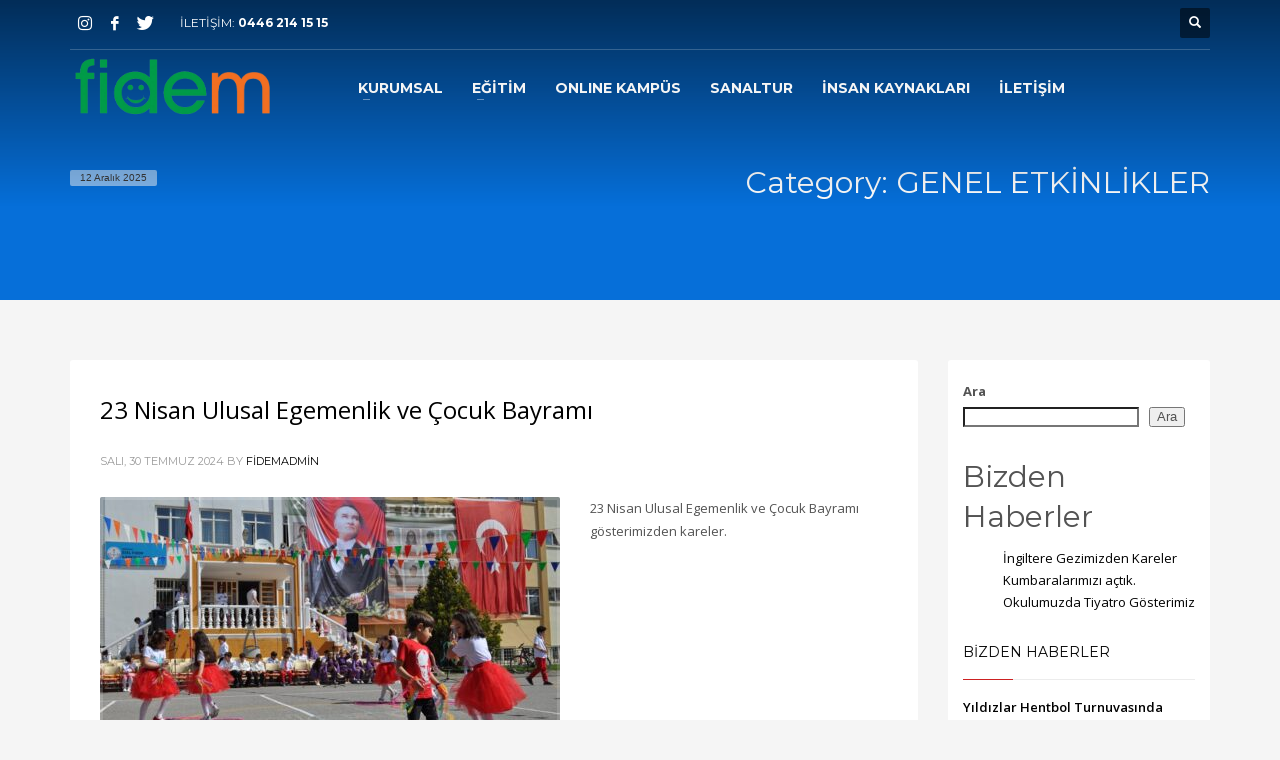

--- FILE ---
content_type: text/html; charset=UTF-8
request_url: https://www.fidem.k12.tr/tr/category/genel-etkinlikler
body_size: 17361
content:
<!DOCTYPE html>
<html lang="tr">
<head>
<meta name="Generator" content="Drupal 9 (https://www.drupal.org)" />
<meta name="MobileOptimized" content="width" />
<meta name="HandheldFriendly" content="true" />
<meta charset="UTF-8"/>
<meta name="twitter:widgets:csp" content="on"/>
<title>GENEL ETKİNLİKLER &#8211; Özel Fidem Okulları &#8211; Geleceğe Yatırımın Adresi</title>
<meta name='robots' content='max-image-preview:large' />
<link rel='dns-prefetch' href='//fonts.googleapis.com' />
<link rel="alternate" type="application/rss+xml" title="Özel Fidem Okulları - Geleceğe Yatırımın Adresi &raquo; akışı" href="https://www.fidem.k12.tr/tr/feed" />
<link rel="alternate" type="application/rss+xml" title="Özel Fidem Okulları - Geleceğe Yatırımın Adresi &raquo; yorum akışı" href="https://www.fidem.k12.tr/tr/comments/feed" />
<link rel="alternate" type="application/rss+xml" title="Özel Fidem Okulları - Geleceğe Yatırımın Adresi &raquo; GENEL ETKİNLİKLER kategori akışı" href="https://www.fidem.k12.tr/tr/category/genel-etkinlikler/feed" />
<style id='wp-img-auto-sizes-contain-inline-css' type='text/css'>
img:is([sizes=auto i],[sizes^="auto," i]){contain-intrinsic-size:3000px 1500px}
/*# sourceURL=wp-img-auto-sizes-contain-inline-css */
</style>
<link rel='stylesheet' id='sbi_styles-css' href='https://www.fidem.k12.tr/tr/psoapsyx/instagram-feed/css/sbi-styles.min.css?ver=6.10.0' type='text/css' media='all' />
<link rel='stylesheet' id='zn_all_g_fonts-css' href='//fonts.googleapis.com/css?family=Montserrat%3Aregular%2C500%2C700%7COpen+Sans%3Aregular%2C300%2C600%2C700%2C800&#038;ver=6.9' type='text/css' media='all' />
<style id='wp-block-library-inline-css' type='text/css'>
:root{--wp-block-synced-color:#7a00df;--wp-block-synced-color--rgb:122,0,223;--wp-bound-block-color:var(--wp-block-synced-color);--wp-editor-canvas-background:#ddd;--wp-admin-theme-color:#007cba;--wp-admin-theme-color--rgb:0,124,186;--wp-admin-theme-color-darker-10:#006ba1;--wp-admin-theme-color-darker-10--rgb:0,107,160.5;--wp-admin-theme-color-darker-20:#005a87;--wp-admin-theme-color-darker-20--rgb:0,90,135;--wp-admin-border-width-focus:2px}@media (min-resolution:192dpi){:root{--wp-admin-border-width-focus:1.5px}}.wp-element-button{cursor:pointer}:root .has-very-light-gray-background-color{background-color:#eee}:root .has-very-dark-gray-background-color{background-color:#313131}:root .has-very-light-gray-color{color:#eee}:root .has-very-dark-gray-color{color:#313131}:root .has-vivid-green-cyan-to-vivid-cyan-blue-gradient-background{background:linear-gradient(135deg,#00d084,#0693e3)}:root .has-purple-crush-gradient-background{background:linear-gradient(135deg,#34e2e4,#4721fb 50%,#ab1dfe)}:root .has-hazy-dawn-gradient-background{background:linear-gradient(135deg,#faaca8,#dad0ec)}:root .has-subdued-olive-gradient-background{background:linear-gradient(135deg,#fafae1,#67a671)}:root .has-atomic-cream-gradient-background{background:linear-gradient(135deg,#fdd79a,#004a59)}:root .has-nightshade-gradient-background{background:linear-gradient(135deg,#330968,#31cdcf)}:root .has-midnight-gradient-background{background:linear-gradient(135deg,#020381,#2874fc)}:root{--wp--preset--font-size--normal:16px;--wp--preset--font-size--huge:42px}.has-regular-font-size{font-size:1em}.has-larger-font-size{font-size:2.625em}.has-normal-font-size{font-size:var(--wp--preset--font-size--normal)}.has-huge-font-size{font-size:var(--wp--preset--font-size--huge)}.has-text-align-center{text-align:center}.has-text-align-left{text-align:left}.has-text-align-right{text-align:right}.has-fit-text{white-space:nowrap!important}#end-resizable-editor-section{display:none}.aligncenter{clear:both}.items-justified-left{justify-content:flex-start}.items-justified-center{justify-content:center}.items-justified-right{justify-content:flex-end}.items-justified-space-between{justify-content:space-between}.screen-reader-text{border:0;clip-path:inset(50%);height:1px;margin:-1px;overflow:hidden;padding:0;position:absolute;width:1px;word-wrap:normal!important}.screen-reader-text:focus{background-color:#ddd;clip-path:none;color:#444;display:block;font-size:1em;height:auto;left:5px;line-height:normal;padding:15px 23px 14px;text-decoration:none;top:5px;width:auto;z-index:100000}html :where(.has-border-color){border-style:solid}html :where([style*=border-top-color]){border-top-style:solid}html :where([style*=border-right-color]){border-right-style:solid}html :where([style*=border-bottom-color]){border-bottom-style:solid}html :where([style*=border-left-color]){border-left-style:solid}html :where([style*=border-width]){border-style:solid}html :where([style*=border-top-width]){border-top-style:solid}html :where([style*=border-right-width]){border-right-style:solid}html :where([style*=border-bottom-width]){border-bottom-style:solid}html :where([style*=border-left-width]){border-left-style:solid}html :where(img[class*=wp-image-]){height:auto;max-width:100%}:where(figure){margin:0 0 1em}html :where(.is-position-sticky){--wp-admin--admin-bar--position-offset:var(--wp-admin--admin-bar--height,0px)}@media screen and (max-width:600px){html :where(.is-position-sticky){--wp-admin--admin-bar--position-offset:0px}}
/*# sourceURL=wp-block-library-inline-css */
</style><style id='wp-block-heading-inline-css' type='text/css'>
h1:where(.wp-block-heading).has-background,h2:where(.wp-block-heading).has-background,h3:where(.wp-block-heading).has-background,h4:where(.wp-block-heading).has-background,h5:where(.wp-block-heading).has-background,h6:where(.wp-block-heading).has-background{padding:1.25em 2.375em}h1.has-text-align-left[style*=writing-mode]:where([style*=vertical-lr]),h1.has-text-align-right[style*=writing-mode]:where([style*=vertical-rl]),h2.has-text-align-left[style*=writing-mode]:where([style*=vertical-lr]),h2.has-text-align-right[style*=writing-mode]:where([style*=vertical-rl]),h3.has-text-align-left[style*=writing-mode]:where([style*=vertical-lr]),h3.has-text-align-right[style*=writing-mode]:where([style*=vertical-rl]),h4.has-text-align-left[style*=writing-mode]:where([style*=vertical-lr]),h4.has-text-align-right[style*=writing-mode]:where([style*=vertical-rl]),h5.has-text-align-left[style*=writing-mode]:where([style*=vertical-lr]),h5.has-text-align-right[style*=writing-mode]:where([style*=vertical-rl]),h6.has-text-align-left[style*=writing-mode]:where([style*=vertical-lr]),h6.has-text-align-right[style*=writing-mode]:where([style*=vertical-rl]){rotate:180deg}
/*# sourceURL=https://www.fidem.k12.tr/tr/verdigno/blocks/heading/style.min.css */
</style>
<style id='wp-block-latest-posts-inline-css' type='text/css'>
.wp-block-latest-posts{box-sizing:border-box}.wp-block-latest-posts.alignleft{margin-right:2em}.wp-block-latest-posts.alignright{margin-left:2em}.wp-block-latest-posts.wp-block-latest-posts__list{list-style:none}.wp-block-latest-posts.wp-block-latest-posts__list li{clear:both;overflow-wrap:break-word}.wp-block-latest-posts.is-grid{display:flex;flex-wrap:wrap}.wp-block-latest-posts.is-grid li{margin:0 1.25em 1.25em 0;width:100%}@media (min-width:600px){.wp-block-latest-posts.columns-2 li{width:calc(50% - .625em)}.wp-block-latest-posts.columns-2 li:nth-child(2n){margin-right:0}.wp-block-latest-posts.columns-3 li{width:calc(33.33333% - .83333em)}.wp-block-latest-posts.columns-3 li:nth-child(3n){margin-right:0}.wp-block-latest-posts.columns-4 li{width:calc(25% - .9375em)}.wp-block-latest-posts.columns-4 li:nth-child(4n){margin-right:0}.wp-block-latest-posts.columns-5 li{width:calc(20% - 1em)}.wp-block-latest-posts.columns-5 li:nth-child(5n){margin-right:0}.wp-block-latest-posts.columns-6 li{width:calc(16.66667% - 1.04167em)}.wp-block-latest-posts.columns-6 li:nth-child(6n){margin-right:0}}:root :where(.wp-block-latest-posts.is-grid){padding:0}:root :where(.wp-block-latest-posts.wp-block-latest-posts__list){padding-left:0}.wp-block-latest-posts__post-author,.wp-block-latest-posts__post-date{display:block;font-size:.8125em}.wp-block-latest-posts__post-excerpt,.wp-block-latest-posts__post-full-content{margin-bottom:1em;margin-top:.5em}.wp-block-latest-posts__featured-image a{display:inline-block}.wp-block-latest-posts__featured-image img{height:auto;max-width:100%;width:auto}.wp-block-latest-posts__featured-image.alignleft{float:left;margin-right:1em}.wp-block-latest-posts__featured-image.alignright{float:right;margin-left:1em}.wp-block-latest-posts__featured-image.aligncenter{margin-bottom:1em;text-align:center}
/*# sourceURL=https://www.fidem.k12.tr/tr/verdigno/blocks/latest-posts/style.min.css */
</style>
<style id='wp-block-search-inline-css' type='text/css'>
.wp-block-search__button{margin-left:10px;word-break:normal}.wp-block-search__button.has-icon{line-height:0}.wp-block-search__button svg{height:1.25em;min-height:24px;min-width:24px;width:1.25em;fill:currentColor;vertical-align:text-bottom}:where(.wp-block-search__button){border:1px solid #ccc;padding:6px 10px}.wp-block-search__inside-wrapper{display:flex;flex:auto;flex-wrap:nowrap;max-width:100%}.wp-block-search__label{width:100%}.wp-block-search.wp-block-search__button-only .wp-block-search__button{box-sizing:border-box;display:flex;flex-shrink:0;justify-content:center;margin-left:0;max-width:100%}.wp-block-search.wp-block-search__button-only .wp-block-search__inside-wrapper{min-width:0!important;transition-property:width}.wp-block-search.wp-block-search__button-only .wp-block-search__input{flex-basis:100%;transition-duration:.3s}.wp-block-search.wp-block-search__button-only.wp-block-search__searchfield-hidden,.wp-block-search.wp-block-search__button-only.wp-block-search__searchfield-hidden .wp-block-search__inside-wrapper{overflow:hidden}.wp-block-search.wp-block-search__button-only.wp-block-search__searchfield-hidden .wp-block-search__input{border-left-width:0!important;border-right-width:0!important;flex-basis:0;flex-grow:0;margin:0;min-width:0!important;padding-left:0!important;padding-right:0!important;width:0!important}:where(.wp-block-search__input){appearance:none;border:1px solid #949494;flex-grow:1;font-family:inherit;font-size:inherit;font-style:inherit;font-weight:inherit;letter-spacing:inherit;line-height:inherit;margin-left:0;margin-right:0;min-width:3rem;padding:8px;text-decoration:unset!important;text-transform:inherit}:where(.wp-block-search__button-inside .wp-block-search__inside-wrapper){background-color:#fff;border:1px solid #949494;box-sizing:border-box;padding:4px}:where(.wp-block-search__button-inside .wp-block-search__inside-wrapper) .wp-block-search__input{border:none;border-radius:0;padding:0 4px}:where(.wp-block-search__button-inside .wp-block-search__inside-wrapper) .wp-block-search__input:focus{outline:none}:where(.wp-block-search__button-inside .wp-block-search__inside-wrapper) :where(.wp-block-search__button){padding:4px 8px}.wp-block-search.aligncenter .wp-block-search__inside-wrapper{margin:auto}.wp-block[data-align=right] .wp-block-search.wp-block-search__button-only .wp-block-search__inside-wrapper{float:right}
/*# sourceURL=https://www.fidem.k12.tr/tr/verdigno/blocks/search/style.min.css */
</style>
<style id='wp-block-group-inline-css' type='text/css'>
.wp-block-group{box-sizing:border-box}:where(.wp-block-group.wp-block-group-is-layout-constrained){position:relative}
/*# sourceURL=https://www.fidem.k12.tr/tr/verdigno/blocks/group/style.min.css */
</style>
<style id='global-styles-inline-css' type='text/css'>
:root{--wp--preset--aspect-ratio--square: 1;--wp--preset--aspect-ratio--4-3: 4/3;--wp--preset--aspect-ratio--3-4: 3/4;--wp--preset--aspect-ratio--3-2: 3/2;--wp--preset--aspect-ratio--2-3: 2/3;--wp--preset--aspect-ratio--16-9: 16/9;--wp--preset--aspect-ratio--9-16: 9/16;--wp--preset--color--black: #000000;--wp--preset--color--cyan-bluish-gray: #abb8c3;--wp--preset--color--white: #ffffff;--wp--preset--color--pale-pink: #f78da7;--wp--preset--color--vivid-red: #cf2e2e;--wp--preset--color--luminous-vivid-orange: #ff6900;--wp--preset--color--luminous-vivid-amber: #fcb900;--wp--preset--color--light-green-cyan: #7bdcb5;--wp--preset--color--vivid-green-cyan: #00d084;--wp--preset--color--pale-cyan-blue: #8ed1fc;--wp--preset--color--vivid-cyan-blue: #0693e3;--wp--preset--color--vivid-purple: #9b51e0;--wp--preset--gradient--vivid-cyan-blue-to-vivid-purple: linear-gradient(135deg,rgb(6,147,227) 0%,rgb(155,81,224) 100%);--wp--preset--gradient--light-green-cyan-to-vivid-green-cyan: linear-gradient(135deg,rgb(122,220,180) 0%,rgb(0,208,130) 100%);--wp--preset--gradient--luminous-vivid-amber-to-luminous-vivid-orange: linear-gradient(135deg,rgb(252,185,0) 0%,rgb(255,105,0) 100%);--wp--preset--gradient--luminous-vivid-orange-to-vivid-red: linear-gradient(135deg,rgb(255,105,0) 0%,rgb(207,46,46) 100%);--wp--preset--gradient--very-light-gray-to-cyan-bluish-gray: linear-gradient(135deg,rgb(238,238,238) 0%,rgb(169,184,195) 100%);--wp--preset--gradient--cool-to-warm-spectrum: linear-gradient(135deg,rgb(74,234,220) 0%,rgb(151,120,209) 20%,rgb(207,42,186) 40%,rgb(238,44,130) 60%,rgb(251,105,98) 80%,rgb(254,248,76) 100%);--wp--preset--gradient--blush-light-purple: linear-gradient(135deg,rgb(255,206,236) 0%,rgb(152,150,240) 100%);--wp--preset--gradient--blush-bordeaux: linear-gradient(135deg,rgb(254,205,165) 0%,rgb(254,45,45) 50%,rgb(107,0,62) 100%);--wp--preset--gradient--luminous-dusk: linear-gradient(135deg,rgb(255,203,112) 0%,rgb(199,81,192) 50%,rgb(65,88,208) 100%);--wp--preset--gradient--pale-ocean: linear-gradient(135deg,rgb(255,245,203) 0%,rgb(182,227,212) 50%,rgb(51,167,181) 100%);--wp--preset--gradient--electric-grass: linear-gradient(135deg,rgb(202,248,128) 0%,rgb(113,206,126) 100%);--wp--preset--gradient--midnight: linear-gradient(135deg,rgb(2,3,129) 0%,rgb(40,116,252) 100%);--wp--preset--font-size--small: 13px;--wp--preset--font-size--medium: 20px;--wp--preset--font-size--large: 36px;--wp--preset--font-size--x-large: 42px;--wp--preset--spacing--20: 0.44rem;--wp--preset--spacing--30: 0.67rem;--wp--preset--spacing--40: 1rem;--wp--preset--spacing--50: 1.5rem;--wp--preset--spacing--60: 2.25rem;--wp--preset--spacing--70: 3.38rem;--wp--preset--spacing--80: 5.06rem;--wp--preset--shadow--natural: 6px 6px 9px rgba(0, 0, 0, 0.2);--wp--preset--shadow--deep: 12px 12px 50px rgba(0, 0, 0, 0.4);--wp--preset--shadow--sharp: 6px 6px 0px rgba(0, 0, 0, 0.2);--wp--preset--shadow--outlined: 6px 6px 0px -3px rgb(255, 255, 255), 6px 6px rgb(0, 0, 0);--wp--preset--shadow--crisp: 6px 6px 0px rgb(0, 0, 0);}:where(.is-layout-flex){gap: 0.5em;}:where(.is-layout-grid){gap: 0.5em;}body .is-layout-flex{display: flex;}.is-layout-flex{flex-wrap: wrap;align-items: center;}.is-layout-flex > :is(*, div){margin: 0;}body .is-layout-grid{display: grid;}.is-layout-grid > :is(*, div){margin: 0;}:where(.wp-block-columns.is-layout-flex){gap: 2em;}:where(.wp-block-columns.is-layout-grid){gap: 2em;}:where(.wp-block-post-template.is-layout-flex){gap: 1.25em;}:where(.wp-block-post-template.is-layout-grid){gap: 1.25em;}.has-black-color{color: var(--wp--preset--color--black) !important;}.has-cyan-bluish-gray-color{color: var(--wp--preset--color--cyan-bluish-gray) !important;}.has-white-color{color: var(--wp--preset--color--white) !important;}.has-pale-pink-color{color: var(--wp--preset--color--pale-pink) !important;}.has-vivid-red-color{color: var(--wp--preset--color--vivid-red) !important;}.has-luminous-vivid-orange-color{color: var(--wp--preset--color--luminous-vivid-orange) !important;}.has-luminous-vivid-amber-color{color: var(--wp--preset--color--luminous-vivid-amber) !important;}.has-light-green-cyan-color{color: var(--wp--preset--color--light-green-cyan) !important;}.has-vivid-green-cyan-color{color: var(--wp--preset--color--vivid-green-cyan) !important;}.has-pale-cyan-blue-color{color: var(--wp--preset--color--pale-cyan-blue) !important;}.has-vivid-cyan-blue-color{color: var(--wp--preset--color--vivid-cyan-blue) !important;}.has-vivid-purple-color{color: var(--wp--preset--color--vivid-purple) !important;}.has-black-background-color{background-color: var(--wp--preset--color--black) !important;}.has-cyan-bluish-gray-background-color{background-color: var(--wp--preset--color--cyan-bluish-gray) !important;}.has-white-background-color{background-color: var(--wp--preset--color--white) !important;}.has-pale-pink-background-color{background-color: var(--wp--preset--color--pale-pink) !important;}.has-vivid-red-background-color{background-color: var(--wp--preset--color--vivid-red) !important;}.has-luminous-vivid-orange-background-color{background-color: var(--wp--preset--color--luminous-vivid-orange) !important;}.has-luminous-vivid-amber-background-color{background-color: var(--wp--preset--color--luminous-vivid-amber) !important;}.has-light-green-cyan-background-color{background-color: var(--wp--preset--color--light-green-cyan) !important;}.has-vivid-green-cyan-background-color{background-color: var(--wp--preset--color--vivid-green-cyan) !important;}.has-pale-cyan-blue-background-color{background-color: var(--wp--preset--color--pale-cyan-blue) !important;}.has-vivid-cyan-blue-background-color{background-color: var(--wp--preset--color--vivid-cyan-blue) !important;}.has-vivid-purple-background-color{background-color: var(--wp--preset--color--vivid-purple) !important;}.has-black-border-color{border-color: var(--wp--preset--color--black) !important;}.has-cyan-bluish-gray-border-color{border-color: var(--wp--preset--color--cyan-bluish-gray) !important;}.has-white-border-color{border-color: var(--wp--preset--color--white) !important;}.has-pale-pink-border-color{border-color: var(--wp--preset--color--pale-pink) !important;}.has-vivid-red-border-color{border-color: var(--wp--preset--color--vivid-red) !important;}.has-luminous-vivid-orange-border-color{border-color: var(--wp--preset--color--luminous-vivid-orange) !important;}.has-luminous-vivid-amber-border-color{border-color: var(--wp--preset--color--luminous-vivid-amber) !important;}.has-light-green-cyan-border-color{border-color: var(--wp--preset--color--light-green-cyan) !important;}.has-vivid-green-cyan-border-color{border-color: var(--wp--preset--color--vivid-green-cyan) !important;}.has-pale-cyan-blue-border-color{border-color: var(--wp--preset--color--pale-cyan-blue) !important;}.has-vivid-cyan-blue-border-color{border-color: var(--wp--preset--color--vivid-cyan-blue) !important;}.has-vivid-purple-border-color{border-color: var(--wp--preset--color--vivid-purple) !important;}.has-vivid-cyan-blue-to-vivid-purple-gradient-background{background: var(--wp--preset--gradient--vivid-cyan-blue-to-vivid-purple) !important;}.has-light-green-cyan-to-vivid-green-cyan-gradient-background{background: var(--wp--preset--gradient--light-green-cyan-to-vivid-green-cyan) !important;}.has-luminous-vivid-amber-to-luminous-vivid-orange-gradient-background{background: var(--wp--preset--gradient--luminous-vivid-amber-to-luminous-vivid-orange) !important;}.has-luminous-vivid-orange-to-vivid-red-gradient-background{background: var(--wp--preset--gradient--luminous-vivid-orange-to-vivid-red) !important;}.has-very-light-gray-to-cyan-bluish-gray-gradient-background{background: var(--wp--preset--gradient--very-light-gray-to-cyan-bluish-gray) !important;}.has-cool-to-warm-spectrum-gradient-background{background: var(--wp--preset--gradient--cool-to-warm-spectrum) !important;}.has-blush-light-purple-gradient-background{background: var(--wp--preset--gradient--blush-light-purple) !important;}.has-blush-bordeaux-gradient-background{background: var(--wp--preset--gradient--blush-bordeaux) !important;}.has-luminous-dusk-gradient-background{background: var(--wp--preset--gradient--luminous-dusk) !important;}.has-pale-ocean-gradient-background{background: var(--wp--preset--gradient--pale-ocean) !important;}.has-electric-grass-gradient-background{background: var(--wp--preset--gradient--electric-grass) !important;}.has-midnight-gradient-background{background: var(--wp--preset--gradient--midnight) !important;}.has-small-font-size{font-size: var(--wp--preset--font-size--small) !important;}.has-medium-font-size{font-size: var(--wp--preset--font-size--medium) !important;}.has-large-font-size{font-size: var(--wp--preset--font-size--large) !important;}.has-x-large-font-size{font-size: var(--wp--preset--font-size--x-large) !important;}
/*# sourceURL=global-styles-inline-css */
</style>
<style id='classic-theme-styles-inline-css' type='text/css'>
/*! This file is auto-generated */
.wp-block-button__link{color:#fff;background-color:#32373c;border-radius:9999px;box-shadow:none;text-decoration:none;padding:calc(.667em + 2px) calc(1.333em + 2px);font-size:1.125em}.wp-block-file__button{background:#32373c;color:#fff;text-decoration:none}
/*# sourceURL=/wp-includes/css/classic-themes.min.css */
</style>
<link rel='stylesheet' id='sr7css-css' href='//www.fidem.k12.tr/tr/psoapsyx/revslider/public/css/sr7.css?ver=6.7.15' type='text/css' media='all' />
<link rel='stylesheet' id='plhg-main-css-css' href='https://www.fidem.k12.tr/tr/psoapsyx/hogash-post-love/assets/frontend/css/plhg-styles.css?ver=1.0.0' type='text/css' media='all' />
<link rel='stylesheet' id='kallyas-styles-css' href='https://www.fidem.k12.tr/tr/fidem/style.css?ver=4.19.5' type='text/css' media='all' />
<link rel='stylesheet' id='th-bootstrap-styles-css' href='https://www.fidem.k12.tr/tr/fidem/css/bootstrap.min.css?ver=4.19.5' type='text/css' media='all' />
<link rel='stylesheet' id='th-theme-template-styles-css' href='https://www.fidem.k12.tr/tr/fidem/css/template.min.css?ver=4.19.5' type='text/css' media='all' />
<link rel='stylesheet' id='zion-frontend-css' href='https://www.fidem.k12.tr/tr/fidem/framework/zion-builder/assets/css/znb_frontend.css?ver=1.2.1' type='text/css' media='all' />
<link rel='stylesheet' id='th-theme-print-stylesheet-css' href='https://www.fidem.k12.tr/tr/fidem/css/print.css?ver=4.19.5' type='text/css' media='print' />
<link rel='stylesheet' id='th-theme-options-styles-css' href='//www.fidem.k12.tr/tr/aglestin/zn_dynamic.css?ver=1763455175' type='text/css' media='all' />
<script type="text/javascript" src="//www.fidem.k12.tr/tr/psoapsyx/revslider/public/js/libs/tptools.js?ver=6.7.15" id="_tpt-js" async="async" data-wp-strategy="async"></script>
<script type="text/javascript" src="//www.fidem.k12.tr/tr/psoapsyx/revslider/public/js/sr7.js?ver=6.7.15" id="sr7-js" async="async" data-wp-strategy="async"></script>
<script type="text/javascript" src="https://www.fidem.k12.tr/tr/verdigno/js/jquery/jquery.min.js?ver=3.7.1" id="jquery-core-js"></script>
<script type="text/javascript" src="https://www.fidem.k12.tr/tr/verdigno/js/jquery/jquery-migrate.min.js?ver=3.4.1" id="jquery-migrate-js"></script>
<script type="text/javascript" id="plhg-main-script-js-extra">
/* <![CDATA[ */
var plhg_script_vars = {"ajaxurl":"https://www.fidem.k12.tr/tr/wp-admin/admin-ajax.php","nonce":"bc2c261f04","error_message":"Sorry, there was a problem processing your request."};
//# sourceURL=plhg-main-script-js-extra
/* ]]> */
</script>
<script type="text/javascript" src="https://www.fidem.k12.tr/tr/psoapsyx/hogash-post-love/assets/frontend/js/script.js?ver=1.0.0" id="plhg-main-script-js"></script>
<link rel="apple-touch-icon" sizes="180x180" href="/tr/aglestin/fbrfg/apple-touch-icon.png">
<link rel="icon" type="image/png" sizes="32x32" href="/tr/aglestin/fbrfg/favicon-32x32.png">
<link rel="icon" type="image/png" sizes="16x16" href="/tr/aglestin/fbrfg/favicon-16x16.png">
<link rel="manifest" href="/tr/aglestin/fbrfg/site.webmanifest">
<link rel="shortcut icon" href="/tr/aglestin/fbrfg/favicon.ico">
<meta name="msapplication-TileColor" content="#da532c">
<meta name="msapplication-config" content="/tr/aglestin/fbrfg/browserconfig.xml">
<meta name="theme-color" content="#ffffff">		<meta name="theme-color"
			  content="#cd2122">
				<meta name="viewport" content="width=device-width, initial-scale=1, maximum-scale=1"/>
		
		<!--[if lte IE 8]>
		<script type="text/javascript">
			var $buoop = {
				vs: {i: 10, f: 25, o: 12.1, s: 7, n: 9}
			};
			$buoop.ol = window.onload;
			window.onload = function () {
				try {
					if ($buoop.ol) {
						$buoop.ol()
					}
				}
				catch (e) {
				}
				var e = document.createElement("script");
				e.setAttribute("type", "text/javascript");
				e.setAttribute("src", "https://browser-update.org/update.js");
				document.body.appendChild(e);
			};
		</script>
		<![endif]-->
		
		<!--[if lt IE 9]>
		<script src="//html5shim.googlecode.com/svn/trunk/html5.js"></script>
		<![endif]-->
		
	
	<noscript>
		<style type="text/css" media="screen">
			.zn-animateInViewport {visibility: visible;}
		</style>
	</noscript>
	<link rel="preconnect" href="https://fonts.googleapis.com">
<link rel="preconnect" href="https://fonts.gstatic.com/" crossorigin>
<script>
	window._tpt			??= {};
	window.SR7			??= {};
	_tpt.R				??= {};
	_tpt.R.fonts		??= {};
	_tpt.R.fonts.customFonts??= {};
	SR7.devMode			=  false;
	SR7.F 				??= {};
	SR7.G				??= {};
	SR7.LIB				??= {};
	SR7.E				??= {};
	SR7.E.gAddons		??= {};
	SR7.E.php 			??= {};
	SR7.E.nonce			= 'd9fde81720';
	SR7.E.ajaxurl		= 'https://www.fidem.k12.tr/tr/wp-admin/admin-ajax.php';
	SR7.E.resturl		= 'https://www.fidem.k12.tr/tr/wp-json/';
	SR7.E.slug_path		= 'revslider/revslider.php';
	SR7.E.slug			= 'revslider';
	SR7.E.plugin_url	= 'https://www.fidem.k12.tr/tr/psoapsyx/revslider/';
	SR7.E.wp_plugin_url = 'https://www.fidem.k12.tr/tr/psoapsyx/';
	SR7.E.revision		= '6.7.15';
	SR7.E.fontBaseUrl	= '//fonts.googleapis.com/css2?family=';
	SR7.G.breakPoints 	= [1240,1024,778,480];
	SR7.E.modules 		= ['module','page','slide','layer','draw','animate','srtools','canvas','defaults','carousel','navigation','media','modifiers','migration'];
	SR7.E.libs 			= ['WEBGL'];
	SR7.E.css 			= ['csslp','cssbtns','cssfilters','cssnav','cssmedia'];
	SR7.E.resources		= {};
	SR7.JSON			??= {};
/*! Slider Revolution 7.0 - Page Processor */
!function(){"use strict";window.SR7??={},window._tpt??={},SR7.version="Slider Revolution 6.7.15",_tpt.getWinDim=function(t){_tpt.screenHeightWithUrlBar??=window.innerHeight;let e=SR7.F?.modal?.visible&&SR7.M[SR7.F.module.getIdByAlias(SR7.F.modal.requested)];_tpt.scrollBar=window.innerWidth!==document.documentElement.clientWidth||e&&window.innerWidth!==e.c.module.clientWidth,_tpt.winW=window.innerWidth-(_tpt.scrollBar||"prepare"==t?_tpt.scrollBarW??_tpt.mesureScrollBar():0),_tpt.winH=window.innerHeight,_tpt.winWAll=document.documentElement.clientWidth},_tpt.getResponsiveLevel=function(t,e){SR7.M[e];return _tpt.closestGE(t,_tpt.winWAll)},_tpt.mesureScrollBar=function(){let t=document.createElement("div");return t.className="RSscrollbar-measure",t.style.width="100px",t.style.height="100px",t.style.overflow="scroll",t.style.position="absolute",t.style.top="-9999px",document.body.appendChild(t),_tpt.scrollBarW=t.offsetWidth-t.clientWidth,document.body.removeChild(t),_tpt.scrollBarW},_tpt.loadCSS=async function(t,e,s){return s?_tpt.R.fonts.required[e].status=1:(_tpt.R[e]??={},_tpt.R[e].status=1),new Promise(((n,i)=>{if(_tpt.isStylesheetLoaded(t))s?_tpt.R.fonts.required[e].status=2:_tpt.R[e].status=2,n();else{const l=document.createElement("link");l.rel="stylesheet";let o="text",r="css";l["type"]=o+"/"+r,l.href=t,l.onload=()=>{s?_tpt.R.fonts.required[e].status=2:_tpt.R[e].status=2,n()},l.onerror=()=>{s?_tpt.R.fonts.required[e].status=3:_tpt.R[e].status=3,i(new Error(`Failed to load CSS: ${t}`))},document.head.appendChild(l)}}))},_tpt.addContainer=function(t){const{tag:e="div",id:s,class:n,datas:i,textContent:l,iHTML:o}=t,r=document.createElement(e);if(s&&""!==s&&(r.id=s),n&&""!==n&&(r.className=n),i)for(const[t,e]of Object.entries(i))"style"==t?r.style.cssText=e:r.setAttribute(`data-${t}`,e);return l&&(r.textContent=l),o&&(r.innerHTML=o),r},_tpt.collector=function(){return{fragment:new DocumentFragment,add(t){var e=_tpt.addContainer(t);return this.fragment.appendChild(e),e},append(t){t.appendChild(this.fragment)}}},_tpt.isStylesheetLoaded=function(t){let e=t.split("?")[0];return Array.from(document.querySelectorAll('link[rel="stylesheet"], link[rel="preload"]')).some((t=>t.href.split("?")[0]===e))},_tpt.preloader={requests:new Map,preloaderTemplates:new Map,show:function(t,e){if(!e||!t)return;const{type:s,color:n}=e;if(s<0||"off"==s)return;const i=`preloader_${s}`;let l=this.preloaderTemplates.get(i);l||(l=this.build(s,n),this.preloaderTemplates.set(i,l)),this.requests.has(t)||this.requests.set(t,{count:0});const o=this.requests.get(t);clearTimeout(o.timer),o.count++,1===o.count&&(o.timer=setTimeout((()=>{o.preloaderClone=l.cloneNode(!0),o.anim&&o.anim.kill(),void 0!==_tpt.gsap?o.anim=_tpt.gsap.fromTo(o.preloaderClone,1,{opacity:0},{opacity:1}):o.preloaderClone.classList.add("sr7-fade-in"),t.appendChild(o.preloaderClone)}),150))},hide:function(t){if(!this.requests.has(t))return;const e=this.requests.get(t);e.count--,e.count<0&&(e.count=0),e.anim&&e.anim.kill(),0===e.count&&(clearTimeout(e.timer),e.preloaderClone&&(e.preloaderClone.classList.remove("sr7-fade-in"),e.anim=_tpt.gsap.to(e.preloaderClone,.3,{opacity:0,onComplete:function(){e.preloaderClone.remove()}})))},state:function(t){if(!this.requests.has(t))return!1;return this.requests.get(t).count>0},build:(t,e="#ffffff",s="")=>{if(t<0||"off"===t)return null;const n=parseInt(t);if(t="prlt"+n,isNaN(n))return null;if(_tpt.loadCSS(SR7.E.plugin_url+"public/css/preloaders/t"+n+".css","preloader_"+t),isNaN(n)||n<6){const i=`background-color:${e}`,l=1===n||2==n?i:"",o=3===n||4==n?i:"",r=_tpt.collector();["dot1","dot2","bounce1","bounce2","bounce3"].forEach((t=>r.add({tag:"div",class:t,datas:{style:o}})));const d=_tpt.addContainer({tag:"sr7-prl",class:`${t} ${s}`,datas:{style:l}});return r.append(d),d}{let i={};if(7===n){let t;e.startsWith("#")?(t=e.replace("#",""),t=`rgba(${parseInt(t.substring(0,2),16)}, ${parseInt(t.substring(2,4),16)}, ${parseInt(t.substring(4,6),16)}, `):e.startsWith("rgb")&&(t=e.slice(e.indexOf("(")+1,e.lastIndexOf(")")).split(",").map((t=>t.trim())),t=`rgba(${t[0]}, ${t[1]}, ${t[2]}, `),t&&(i.style=`border-top-color: ${t}0.65); border-bottom-color: ${t}0.15); border-left-color: ${t}0.65); border-right-color: ${t}0.15)`)}else 12===n&&(i.style=`background:${e}`);const l=[10,0,4,2,5,9,0,4,4,2][n-6],o=_tpt.collector(),r=o.add({tag:"div",class:"sr7-prl-inner",datas:i});Array.from({length:l}).forEach((()=>r.appendChild(o.add({tag:"span",datas:{style:`background:${e}`}}))));const d=_tpt.addContainer({tag:"sr7-prl",class:`${t} ${s}`});return o.append(d),d}}},SR7.preLoader={show:(t,e)=>{"off"!==(SR7.M[t]?.settings?.pLoader?.type??"off")&&_tpt.preloader.show(e||SR7.M[t].c.module,SR7.M[t]?.settings?.pLoader??{color:"#fff",type:10})},hide:(t,e)=>{"off"!==(SR7.M[t]?.settings?.pLoader?.type??"off")&&_tpt.preloader.hide(e||SR7.M[t].c.module)},state:(t,e)=>_tpt.preloader.state(e||SR7.M[t].c.module)},_tpt.prepareModuleHeight=function(t){window.SR7.M??={},window.SR7.M[t.id]??={},"ignore"==t.googleFont&&(SR7.E.ignoreGoogleFont=!0);let e=window.SR7.M[t.id];if(null==_tpt.scrollBarW&&_tpt.mesureScrollBar(),e.c??={},e.states??={},e.settings??={},e.settings.size??={},t.fixed&&(e.settings.fixed=!0),e.c.module=document.getElementById(t.id),e.c.adjuster=e.c.module.getElementsByTagName("sr7-adjuster")[0],e.c.content=e.c.module.getElementsByTagName("sr7-content")[0],"carousel"==t.type&&(e.c.carousel=e.c.content.getElementsByTagName("sr7-carousel")[0]),null==e.c.module||null==e.c.module)return;t.plType&&t.plColor&&(e.settings.pLoader={type:t.plType,color:t.plColor}),void 0!==t.plType&&"off"!==t.plType&&SR7.preLoader.show(t.id,e.c.module),_tpt.winW||_tpt.getWinDim("prepare"),_tpt.getWinDim();let s=""+e.c.module.dataset?.modal;"modal"==s||"true"==s||"undefined"!==s&&"false"!==s||(e.settings.size.fullWidth=t.size.fullWidth,e.LEV??=_tpt.getResponsiveLevel(window.SR7.G.breakPoints,t.id),t.vpt=_tpt.fillArray(t.vpt,5),e.settings.vPort=t.vpt[e.LEV],void 0!==t.el&&"720"==t.el[4]&&t.gh[4]!==t.el[4]&&"960"==t.el[3]&&t.gh[3]!==t.el[3]&&"768"==t.el[2]&&t.gh[2]!==t.el[2]&&delete t.el,e.settings.size.height=null==t.el||null==t.el[e.LEV]||0==t.el[e.LEV]||"auto"==t.el[e.LEV]?_tpt.fillArray(t.gh,5,-1):_tpt.fillArray(t.el,5,-1),e.settings.size.width=_tpt.fillArray(t.gw,5,-1),e.settings.size.minHeight=_tpt.fillArray(t.mh??[0],5,-1),e.cacheSize={fullWidth:e.settings.size?.fullWidth,fullHeight:e.settings.size?.fullHeight},void 0!==t.off&&(t.off?.t&&(e.settings.size.m??={})&&(e.settings.size.m.t=t.off.t),t.off?.b&&(e.settings.size.m??={})&&(e.settings.size.m.b=t.off.b),t.off?.l&&(e.settings.size.p??={})&&(e.settings.size.p.l=t.off.l),t.off?.r&&(e.settings.size.p??={})&&(e.settings.size.p.r=t.off.r)),_tpt.updatePMHeight(t.id,t,!0))},_tpt.updatePMHeight=(t,e,s)=>{let n=SR7.M[t];var i=n.settings.size.fullWidth?_tpt.winW:n.c.module.parentNode.offsetWidth;i=0===i||isNaN(i)?_tpt.winW:i;let l=n.settings.size.width[n.LEV]||n.settings.size.width[n.LEV++]||n.settings.size.width[n.LEV--]||i,o=n.settings.size.height[n.LEV]||n.settings.size.height[n.LEV++]||n.settings.size.height[n.LEV--]||0,r=n.settings.size.minHeight[n.LEV]||n.settings.size.minHeight[n.LEV++]||n.settings.size.minHeight[n.LEV--]||0;if(o="auto"==o?0:o,o=parseInt(o),"carousel"!==e.type&&(i-=parseInt(e.onw??0)||0),n.MP=!n.settings.size.fullWidth&&i<l||_tpt.winW<l?Math.min(1,i/l):1,e.size.fullScreen||e.size.fullHeight){let t=parseInt(e.fho)||0,s=(""+e.fho).indexOf("%")>-1;e.newh=_tpt.winH-(s?_tpt.winH*t/100:t)}else e.newh=n.MP*Math.max(o,r);if(e.newh+=(parseInt(e.onh??0)||0)+(parseInt(e.carousel?.pt)||0)+(parseInt(e.carousel?.pb)||0),void 0!==e.slideduration&&(e.newh=Math.max(e.newh,parseInt(e.slideduration)/3)),e.shdw&&_tpt.buildShadow(e.id,e),n.c.adjuster.style.height=e.newh+"px",n.c.module.style.height=e.newh+"px",n.c.content.style.height=e.newh+"px",n.states.heightPrepared=!0,n.dims??={},n.dims.moduleRect=n.c.module.getBoundingClientRect(),n.c.content.style.left="-"+n.dims.moduleRect.left+"px",!n.settings.size.fullWidth)return s&&requestAnimationFrame((()=>{i!==n.c.module.parentNode.offsetWidth&&_tpt.updatePMHeight(e.id,e)})),void _tpt.bgStyle(e.id,e,window.innerWidth==_tpt.winW,!0);_tpt.bgStyle(e.id,e,window.innerWidth==_tpt.winW,!0),requestAnimationFrame((function(){s&&requestAnimationFrame((()=>{i!==n.c.module.parentNode.offsetWidth&&_tpt.updatePMHeight(e.id,e)}))})),n.earlyResizerFunction||(n.earlyResizerFunction=function(){requestAnimationFrame((function(){_tpt.getWinDim(),_tpt.moduleDefaults(e.id,e),_tpt.updateSlideBg(t,!0)}))},window.addEventListener("resize",n.earlyResizerFunction))},_tpt.buildShadow=function(t,e){let s=SR7.M[t];null==s.c.shadow&&(s.c.shadow=document.createElement("sr7-module-shadow"),s.c.shadow.classList.add("sr7-shdw-"+e.shdw),s.c.content.appendChild(s.c.shadow))},_tpt.bgStyle=async(t,e,s,n,i)=>{const l=SR7.M[t];if((e=e??l.settings).fixed&&!l.c.module.classList.contains("sr7-top-fixed")&&(l.c.module.classList.add("sr7-top-fixed"),l.c.module.style.position="fixed",l.c.module.style.width="100%",l.c.module.style.top="0px",l.c.module.style.left="0px",l.c.module.style.pointerEvents="none",l.c.module.style.zIndex=5e3,l.c.content.style.pointerEvents="none"),null==l.c.bgcanvas){let t=document.createElement("sr7-module-bg"),o=!1;if("string"==typeof e?.bg?.color&&e?.bg?.color.includes("{"))if(_tpt.gradient&&_tpt.gsap)e.bg.color=_tpt.gradient.convert(e.bg.color);else try{let t=JSON.parse(e.bg.color);(t?.orig||t?.string)&&(e.bg.color=JSON.parse(e.bg.color))}catch(t){return}let r="string"==typeof e?.bg?.color?e?.bg?.color||"transparent":e?.bg?.color?.string??e?.bg?.color?.orig??e?.bg?.color?.color??"transparent";if(t.style["background"+(String(r).includes("grad")?"":"Color")]=r,("transparent"!==r||i)&&(o=!0),e?.bg?.image?.src&&(t.style.backgroundImage=`url(${e?.bg?.image.src})`,t.style.backgroundSize=""==(e.bg.image?.size??"")?"cover":e.bg.image.size,t.style.backgroundPosition=e.bg.image.position,t.style.backgroundRepeat=""==e.bg.image.repeat||null==e.bg.image.repeat?"no-repeat":e.bg.image.repeat,o=!0),!o)return;l.c.bgcanvas=t,e.size.fullWidth?t.style.width=_tpt.winW-(s&&_tpt.winH<document.body.offsetHeight?_tpt.scrollBarW:0)+"px":n&&(t.style.width=l.c.module.offsetWidth+"px"),e.sbt?.use?l.c.content.appendChild(l.c.bgcanvas):l.c.module.appendChild(l.c.bgcanvas)}l.c.bgcanvas.style.height=void 0!==e.newh?e.newh+"px":("carousel"==e.type?l.dims.module.h:l.dims.content.h)+"px",l.c.bgcanvas.style.left=!s&&e.sbt?.use||l.c.bgcanvas.closest("SR7-CONTENT")?"0px":"-"+(l?.dims?.moduleRect?.left??0)+"px"},_tpt.updateSlideBg=function(t,e){const s=SR7.M[t];let n=s.settings;s?.c?.bgcanvas&&(n.size.fullWidth?s.c.bgcanvas.style.width=_tpt.winW-(e&&_tpt.winH<document.body.offsetHeight?_tpt.scrollBarW:0)+"px":preparing&&(s.c.bgcanvas.style.width=s.c.module.offsetWidth+"px"))},_tpt.moduleDefaults=(t,e)=>{let s=SR7.M[t];null!=s&&null!=s.c&&null!=s.c.module&&(s.dims??={},s.dims.moduleRect=s.c.module.getBoundingClientRect(),s.c.content.style.left="-"+s.dims.moduleRect.left+"px",s.c.content.style.width=_tpt.winW-_tpt.scrollBarW+"px","carousel"==e.type&&(s.c.module.style.overflow="visible"),_tpt.bgStyle(t,e,window.innerWidth==_tpt.winW))},_tpt.getOffset=t=>{var e=t.getBoundingClientRect(),s=window.pageXOffset||document.documentElement.scrollLeft,n=window.pageYOffset||document.documentElement.scrollTop;return{top:e.top+n,left:e.left+s}},_tpt.fillArray=function(t,e){let s,n;t=Array.isArray(t)?t:[t];let i=Array(e),l=t.length;for(n=0;n<t.length;n++)i[n+(e-l)]=t[n],null==s&&"#"!==t[n]&&(s=t[n]);for(let t=0;t<e;t++)void 0!==i[t]&&"#"!=i[t]||(i[t]=s),s=i[t];return i},_tpt.closestGE=function(t,e){let s=Number.MAX_VALUE,n=-1;for(let i=0;i<t.length;i++)t[i]-1>=e&&t[i]-1-e<s&&(s=t[i]-1-e,n=i);return++n}}();</script>
</head>
<body  class="archive category category-genel-etkinlikler category-520 wp-theme-fidem res1170 kl-follow-menu kl-skin--light" itemscope="itemscope" itemtype="https://schema.org/WebPage" >
<div id="page-loading" class="kl-pageLoading--yes"><div class="preloader-pulsating-circle border-custom"></div></div><div class="login_register_stuff"></div>		<div id="fb-root"></div>
		<script>(function (d, s, id) {
			var js, fjs = d.getElementsByTagName(s)[0];
			if (d.getElementById(id)) {return;}
			js = d.createElement(s); js.id = id;
			js.src = "https://connect.facebook.net/en_US/sdk.js#xfbml=1&version=v3.0";
			fjs.parentNode.insertBefore(js, fjs);
		}(document, 'script', 'facebook-jssdk'));</script>
		
<div id="page_wrapper">
<header id="header" class="site-header  style7  header--follow    sticky-resize headerstyle--default site-header--absolute nav-th--light sheader-sh--light"   role="banner" itemscope="itemscope" itemtype="https://schema.org/WPHeader" >
	<div class="kl-header-bg "></div>	<div class="site-header-wrapper sticky-top-area">
		<div class="site-header-top-wrapper topbar-style--default  sh--light">
			<div class="siteheader-container container">
				
	
	<div class="fxb-row site-header-row site-header-top ">
		<div class='fxb-col fxb fxb-start-x fxb-center-y fxb-basis-auto site-header-col-left site-header-top-left'>
			<ul class="sh-component social-icons sc--clean topnav navRight topnav-no-hdnav"><li class="topnav-li social-icons-li"><a href="" data-zniconfam="kl-social-icons" data-zn_icon="" target="_blank" class="topnav-item social-icons-item scheader-icon-" title="Instagram"></a></li><li class="topnav-li social-icons-li"><a href="#" data-zniconfam="kl-social-icons" data-zn_icon="" target="_self" class="topnav-item social-icons-item scheader-icon-" title="Facebook"></a></li><li class="topnav-li social-icons-li"><a href="#" data-zniconfam="kl-social-icons" data-zn_icon="" target="_self" class="topnav-item social-icons-item scheader-icon-" title="Twitter"></a></li></ul><div class="sh-component kl-header-toptext kl-font-alt">İLETİŞİM: <a href="#" class="fw-bold">0446 214 15 15</a></div>					</div>
		<div class='fxb-col fxb fxb-end-x fxb-center-y fxb-basis-auto site-header-col-right site-header-top-right'>
						
		<div id="search" class="sh-component header-search headsearch--def">
			<a href="#" class="searchBtn header-search-button">
				<span class="glyphicon glyphicon-search kl-icon-white"></span>
			</a>
			<div class="search-container header-search-container">
				
<form id="searchform" class="gensearch__form" action="https://www.fidem.k12.tr/tr/" method="get">
	<input id="s" name="s" value="" class="inputbox gensearch__input" type="text" placeholder="SEARCH ..." />
	<button type="submit" id="searchsubmit" value="go" class="gensearch__submit glyphicon glyphicon-search"></button>
	</form>			</div>
		</div>
				</div>
	</div>
	<div class="separator site-header-separator "></div>
			</div>
		</div>
		<div class="kl-top-header site-header-main-wrapper clearfix   header-no-bottom  sh--light">
			<div class="container siteheader-container ">
				<div class='fxb-col fxb-basis-auto'>
					
<div class="fxb-row site-header-row site-header-main ">
	<div class='fxb-col fxb fxb-start-x fxb-center-y fxb-basis-auto fxb-grow-0 fxb-sm-full site-header-col-left site-header-main-left'>
				<div id="logo-container" class="logo-container   logosize--no zn-original-logo">
			
			<h3 class='site-logo logo ' id='logo'><a href='https://www.fidem.k12.tr/tr/' class='site-logo-anch'><img class="logo-img site-logo-img" src="https://www.fidem.k12.tr/tr/aglestin/2024/09/LOGO-kopya.png" width="205" height="66"  alt="Özel Fidem Okulları - Geleceğe Yatırımın Adresi" title=""  /></a></h3>			
					</div>
		<div class="separator site-header-separator visible-xs"></div>	</div>
	<div class='fxb-col fxb fxb-center-x fxb-center-y fxb-basis-auto fxb-sm-half site-header-col-center site-header-main-center'>
				<div class="sh-component main-menu-wrapper" role="navigation" itemscope="itemscope" itemtype="https://schema.org/SiteNavigationElement" >
					<div class="zn-res-menuwrapper">
			<a href="#" class="zn-res-trigger zn-menuBurger zn-menuBurger--3--s zn-menuBurger--anim1 " id="zn-res-trigger">
				<span></span>
				<span></span>
				<span></span>
			</a>
		</div>
		<div id="main-menu" class="main-nav mainnav--sidepanel mainnav--active-bg mainnav--pointer-dash nav-mm--light zn_mega_wrapper "><ul id="menu-anamenu" class="main-menu main-menu-nav zn_mega_menu "><li id="menu-item-2749" class="main-menu-item menu-item menu-item-type-custom menu-item-object-custom menu-item-has-children menu-item-2749  main-menu-item-top  menu-item-even menu-item-depth-0"><a href="#" class=" main-menu-link main-menu-link-top"><span>KURUMSAL</span></a>
<ul class="sub-menu clearfix">
	<li id="menu-item-2750" class="main-menu-item menu-item menu-item-type-post_type menu-item-object-page menu-item-2750  main-menu-item-sub  menu-item-odd menu-item-depth-1"><a href="https://www.fidem.k12.tr/tr/ilkelerimiz" class=" main-menu-link main-menu-link-sub"><span>İLKELERİMİZ</span></a></li>
	<li id="menu-item-2769" class="main-menu-item menu-item menu-item-type-post_type menu-item-object-page menu-item-2769  main-menu-item-sub  menu-item-odd menu-item-depth-1"><a href="https://www.fidem.k12.tr/tr/yonetim-kadromuz" class=" main-menu-link main-menu-link-sub"><span>YÖNETİM KADROMUZ</span></a></li>
	<li id="menu-item-2762" class="main-menu-item menu-item menu-item-type-post_type menu-item-object-page menu-item-2762  main-menu-item-sub  menu-item-odd menu-item-depth-1"><a href="https://www.fidem.k12.tr/tr/akademikkadro" class=" main-menu-link main-menu-link-sub"><span>AKADEMİK KADRO</span></a></li>
</ul>
</li>
<li id="menu-item-2770" class="main-menu-item menu-item menu-item-type-custom menu-item-object-custom menu-item-has-children menu-item-2770 menu-item-mega-parent menu-item-has-children  main-menu-item-top  menu-item-even menu-item-depth-0"><a href="#" class=" main-menu-link main-menu-link-top"><span>EĞİTİM</span></a>
<div class='zn_mega_container container'>
<div class="zn_mega_menu_container_wrapper" ><ul class="clearfix">
	<li id="menu-item-2818" class="main-menu-item menu-item menu-item-type-custom menu-item-object-custom menu-item-has-children menu-item-2818 col-sm-3 main-menu-item-sub  menu-item-odd menu-item-depth-1"><a href="#" class=" main-menu-link main-menu-link-sub zn_mega_title "><span>OKULLARIMIZ</span></a>
	<ul class="clearfix">
		<li id="menu-item-2804" class="main-menu-item menu-item menu-item-type-post_type menu-item-object-page menu-item-2804  main-menu-item-sub main-menu-item-sub-sub menu-item-even menu-item-depth-2"><a href="https://www.fidem.k12.tr/tr/anasinifi" class=" main-menu-link main-menu-link-sub"><span>OKUL ÖNCESİ</span></a></li>
		<li id="menu-item-2803" class="main-menu-item menu-item menu-item-type-post_type menu-item-object-page menu-item-2803  main-menu-item-sub main-menu-item-sub-sub menu-item-even menu-item-depth-2"><a href="https://www.fidem.k12.tr/tr/ilkokul" class=" main-menu-link main-menu-link-sub"><span>İLKOKUL</span></a></li>
		<li id="menu-item-2802" class="main-menu-item menu-item menu-item-type-post_type menu-item-object-page menu-item-2802  main-menu-item-sub main-menu-item-sub-sub menu-item-even menu-item-depth-2"><a href="https://www.fidem.k12.tr/tr/ortaokul" class=" main-menu-link main-menu-link-sub"><span>ORTAOKUL</span></a></li>
	</ul>
</li>
	<li id="menu-item-2929" class="main-menu-item menu-item menu-item-type-custom menu-item-object-custom menu-item-has-children menu-item-2929 col-sm-3 main-menu-item-sub  menu-item-odd menu-item-depth-1"><a href="#" class=" main-menu-link main-menu-link-sub zn_mega_title "><span>ÇALIŞMA BİRİMLERİ</span></a>
	<ul class="clearfix">
		<li id="menu-item-2932" class="main-menu-item menu-item menu-item-type-post_type menu-item-object-page menu-item-2932  main-menu-item-sub main-menu-item-sub-sub menu-item-even menu-item-depth-2"><a href="https://www.fidem.k12.tr/tr/rehberlik" class=" main-menu-link main-menu-link-sub"><span>REHBERLİK</span></a></li>
		<li id="menu-item-2957" class="main-menu-item menu-item menu-item-type-post_type menu-item-object-page menu-item-2957  main-menu-item-sub main-menu-item-sub-sub menu-item-even menu-item-depth-2"><a href="https://www.fidem.k12.tr/tr/turkce" class=" main-menu-link main-menu-link-sub"><span>TÜRKÇE</span></a></li>
		<li id="menu-item-2956" class="main-menu-item menu-item menu-item-type-post_type menu-item-object-page menu-item-2956  main-menu-item-sub main-menu-item-sub-sub menu-item-even menu-item-depth-2"><a href="https://www.fidem.k12.tr/tr/matematik" class=" main-menu-link main-menu-link-sub"><span>MATEMATİK</span></a></li>
		<li id="menu-item-2954" class="main-menu-item menu-item menu-item-type-post_type menu-item-object-page menu-item-2954  main-menu-item-sub main-menu-item-sub-sub menu-item-even menu-item-depth-2"><a href="https://www.fidem.k12.tr/tr/fen-ve-teknoloji" class=" main-menu-link main-menu-link-sub"><span>FEN VE TEKNOLOJİ</span></a></li>
		<li id="menu-item-2955" class="main-menu-item menu-item menu-item-type-post_type menu-item-object-page menu-item-2955  main-menu-item-sub main-menu-item-sub-sub menu-item-even menu-item-depth-2"><a href="https://www.fidem.k12.tr/tr/sosyal-bilgiler" class=" main-menu-link main-menu-link-sub"><span>SOSYAL BİLGİLER</span></a></li>
		<li id="menu-item-2953" class="main-menu-item menu-item menu-item-type-post_type menu-item-object-page menu-item-2953  main-menu-item-sub main-menu-item-sub-sub menu-item-even menu-item-depth-2"><a href="https://www.fidem.k12.tr/tr/yabanci-dil" class=" main-menu-link main-menu-link-sub"><span>YABANCI DİL</span></a></li>
		<li id="menu-item-2952" class="main-menu-item menu-item menu-item-type-post_type menu-item-object-page menu-item-2952  main-menu-item-sub main-menu-item-sub-sub menu-item-even menu-item-depth-2"><a href="https://www.fidem.k12.tr/tr/guzel-sanatlar" class=" main-menu-link main-menu-link-sub"><span>GÜZEL SANATLAR</span></a></li>
		<li id="menu-item-2951" class="main-menu-item menu-item menu-item-type-post_type menu-item-object-page menu-item-2951  main-menu-item-sub main-menu-item-sub-sub menu-item-even menu-item-depth-2"><a href="https://www.fidem.k12.tr/tr/muzik" class=" main-menu-link main-menu-link-sub"><span>MÜZİK</span></a></li>
		<li id="menu-item-2950" class="main-menu-item menu-item menu-item-type-post_type menu-item-object-page menu-item-2950  main-menu-item-sub main-menu-item-sub-sub menu-item-even menu-item-depth-2"><a href="https://www.fidem.k12.tr/tr/bedeb-egitimi" class=" main-menu-link main-menu-link-sub"><span>BEDEN EĞİTİMİ</span></a></li>
	</ul>
</li>
	<li id="menu-item-2815" class="main-menu-item menu-item menu-item-type-custom menu-item-object-custom menu-item-has-children menu-item-2815 col-sm-3 main-menu-item-sub  menu-item-odd menu-item-depth-1"><a href="#" class=" main-menu-link main-menu-link-sub zn_mega_title "><span>OKUL ZAMAN ÇİZELGESİ</span></a>
	<ul class="clearfix">
		<li id="menu-item-2817" class="main-menu-item menu-item menu-item-type-post_type menu-item-object-page menu-item-2817  main-menu-item-sub main-menu-item-sub-sub menu-item-even menu-item-depth-2"><a href="https://www.fidem.k12.tr/tr/ders-saatleri" class=" main-menu-link main-menu-link-sub"><span>DERS SAATLERİ</span></a></li>
		<li id="menu-item-2816" class="main-menu-item menu-item menu-item-type-post_type menu-item-object-page menu-item-2816  main-menu-item-sub main-menu-item-sub-sub menu-item-even menu-item-depth-2"><a href="https://www.fidem.k12.tr/tr/yemek-listeleri" class=" main-menu-link main-menu-link-sub"><span>YEMEK LİSTELERİ</span></a></li>
	</ul>
</li>
	<li id="menu-item-3028" class="main-menu-item menu-item menu-item-type-custom menu-item-object-custom menu-item-has-children menu-item-3028 col-sm-3 main-menu-item-sub  menu-item-odd menu-item-depth-1"><a href="#" class=" main-menu-link main-menu-link-sub zn_mega_title "><span>FİDEM</span></a>
	<ul class="clearfix">
		<li id="menu-item-3029" class="main-menu-item menu-item menu-item-type-post_type menu-item-object-page menu-item-3029  main-menu-item-sub main-menu-item-sub-sub menu-item-even menu-item-depth-2"><a href="https://www.fidem.k12.tr/tr/mezunlarimiz" class=" main-menu-link main-menu-link-sub"><span>MEZUNLARIMIZ</span></a></li>
		<li id="menu-item-3032" class="main-menu-item menu-item menu-item-type-post_type menu-item-object-page menu-item-3032  main-menu-item-sub main-menu-item-sub-sub menu-item-even menu-item-depth-2"><a href="https://www.fidem.k12.tr/tr/basarilarimiz" class=" main-menu-link main-menu-link-sub"><span>BAŞARILARIMIZ</span></a></li>
		<li id="menu-item-3065" class="main-menu-item menu-item menu-item-type-post_type menu-item-object-page menu-item-3065  main-menu-item-sub main-menu-item-sub-sub menu-item-even menu-item-depth-2"><a href="https://www.fidem.k12.tr/tr/eko-okullar" class=" main-menu-link main-menu-link-sub"><span>EKO-OKULLAR</span></a></li>
		<li id="menu-item-4315" class="main-menu-item menu-item menu-item-type-post_type menu-item-object-page menu-item-4315  main-menu-item-sub main-menu-item-sub-sub menu-item-even menu-item-depth-2"><a href="https://www.fidem.k12.tr/tr/egitim-ucretleri" class=" main-menu-link main-menu-link-sub"><span>EĞİTİM ÜCRETLERİ</span></a></li>
		<li id="menu-item-3173" class="main-menu-item menu-item menu-item-type-post_type menu-item-object-page menu-item-3173  main-menu-item-sub main-menu-item-sub-sub menu-item-even menu-item-depth-2"><a href="https://www.fidem.k12.tr/tr/okul-ihtiyac-listesi" class=" main-menu-link main-menu-link-sub"><span>OKUL İHTİYAÇ LİSTESİ</span></a></li>
		<li id="menu-item-4299" class="main-menu-item menu-item menu-item-type-post_type menu-item-object-page menu-item-4299  main-menu-item-sub main-menu-item-sub-sub menu-item-even menu-item-depth-2"><a href="https://www.fidem.k12.tr/tr/okul-kiyafetleri" class=" main-menu-link main-menu-link-sub"><span>OKUL KIYAFETLERİ</span></a></li>
		<li id="menu-item-3070" class="main-menu-item menu-item menu-item-type-post_type menu-item-object-page menu-item-3070  main-menu-item-sub main-menu-item-sub-sub menu-item-even menu-item-depth-2"><a href="https://www.fidem.k12.tr/tr/dilimizin-zenginlikleri" class=" main-menu-link main-menu-link-sub"><span>DİLİMİZİN ZENGİNLİKLERİ</span></a></li>
	</ul>
</li>
</ul>
</div></div></li>
<li id="menu-item-3750" class="main-menu-item menu-item menu-item-type-post_type menu-item-object-page menu-item-3750  main-menu-item-top  menu-item-even menu-item-depth-0"><a href="https://www.fidem.k12.tr/tr/online-kampus" class=" main-menu-link main-menu-link-top"><span>ONLINE KAMPÜS</span></a></li>
<li id="menu-item-2759" class="main-menu-item menu-item menu-item-type-custom menu-item-object-custom menu-item-2759  main-menu-item-top  menu-item-even menu-item-depth-0"><a target="_blank" href="https://www.fidem.k12.tr/sanaltur/fidem/" class=" main-menu-link main-menu-link-top"><span>SANALTUR</span></a></li>
<li id="menu-item-2838" class="main-menu-item menu-item menu-item-type-post_type menu-item-object-page menu-item-2838  main-menu-item-top  menu-item-even menu-item-depth-0"><a href="https://www.fidem.k12.tr/tr/insan-kaynaklari" class=" main-menu-link main-menu-link-top"><span>İNSAN KAYNAKLARI</span></a></li>
<li id="menu-item-2822" class="main-menu-item menu-item menu-item-type-post_type menu-item-object-page menu-item-2822  main-menu-item-top  menu-item-even menu-item-depth-0"><a href="https://www.fidem.k12.tr/tr/iletisim" class=" main-menu-link main-menu-link-top"><span>İLETİŞİM</span></a></li>
</ul></div>		</div>
		
			</div>
	<div class='fxb-col fxb fxb-end-x fxb-center-y fxb-basis-auto fxb-sm-half site-header-col-right site-header-main-right'>
		<div class='fxb-col fxb fxb-end-x fxb-center-y fxb-basis-auto fxb-sm-half site-header-main-right-top'>
								</div>
		
	</div>
</div>
				</div>
							</div>
		</div>
		
	</div>
	</header>
<div id="page_header" class="page-subheader page-subheader--auto page-subheader--inherit-hp zn_def_header_style  psubhead-stheader--absolute sh-tcolor--light">
    <div class="bgback"></div>
    
    <div class="th-sparkles"></div>
    
    <div class="ph-content-wrap">
        <div class="ph-content-v-center">
            <div>
                <div class="container">
                    <div class="row">
                                                <div class="col-sm-6">
                            &nbsp;<span id="current-date" class="subheader-currentdate hidden-xs">12 Aralık 2025</span>                            <div class="clearfix"></div>
                        </div>
                        
                                                <div class="col-sm-6">
                            <div class="subheader-titles">
                                <h2 class="subheader-maintitle" itemprop="headline" >Category: GENEL ETKİNLİKLER</h2>                            </div>
                        </div>
                                            </div>
                    
                </div>
            </div>
        </div>
    </div>
    <div class="zn_header_bottom_style"></div></div>
<section id="content" class="site-content" >
	<div class="container">
		<div class="row">
			<div id="th-content-archive" class="right_sidebar col-sm-8 col-md-9 "  role="main" itemprop="mainContentOfPage" >
				<div class="itemListView eBlog kl-blog kl-blog-list-wrapper kl-blog--default clearfix kl-blog--style-light element-scheme--light kl-blog--layout-def_classic kl-blog-content-full" itemscope="itemscope" itemtype="https://schema.org/Blog" >
    
    <div class="itemList kl-blog-list ">
        
<div class="itemContainer kl-blog-item-container kl-blog--normal-post blog-post post-3112 post type-post status-publish format-standard has-post-thumbnail hentry category-genel-etkinlikler" itemscope="itemscope" itemtype="https://schema.org/Blog" >
    
    
<div class="itemHeader kl-blog-item-header">
	<h3 class="itemTitle kl-blog-item-title" itemprop="headline" ><a href="https://www.fidem.k12.tr/tr/genel-etkinlikler/23-nisan-ulusal-ve-egemenlik-ve-cocuk-bayrami.html" rel="bookmark">23 Nisan Ulusal Egemenlik ve Çocuk Bayramı</a></h3>	<div class="post_details kl-blog-item-details kl-font-alt">
		<span class="catItemDateCreated kl-blog-item-date updated" itemprop="datePublished" >Salı, 30 Temmuz 2024</span>
		<span class="catItemAuthor kl-blog-item-author" itemprop="author" itemscope="itemscope" itemtype="https://schema.org/Person" >by <a href="https://www.fidem.k12.tr/tr/author/fidemadmin" title="fidemadmin tarafından yazılan yazılar" rel="author">fidemadmin</a></span>
	</div>
	
</div>
    
    
    <div class="itemBody kl-blog-item-body">
        <div class="itemIntroText kl-blog-item-content">
    <div class="zn_post_image kl-blog-post-image"><a href="https://www.fidem.k12.tr/tr/genel-etkinlikler/23-nisan-ulusal-ve-egemenlik-ve-cocuk-bayrami.html" class="kl-blog-post-image-link hoverBorder pull-left"><img class="zn_post_thumbnail kl-blog-post-thumbnail" src="https://www.fidem.k12.tr/tr/aglestin/2024/07/DSC_0867-460x260_c.jpg" width="460" height="260" alt="" title="DSC_0867" /></a></div><p>23 Nisan Ulusal Egemenlik ve Çocuk Bayramı gösterimizden kareler.</p>
<p>&nbsp;</p>
<p>&nbsp;</p>
<p>&nbsp;</p>
<p>&nbsp;</p>
<p>&nbsp;</p>
<p>&nbsp;</p>
<p>&nbsp;</p>
<p>&nbsp;</p>
<style type="text/css">
				#gallery-1 {
					margin: auto;
				}
				#gallery-1 .gallery-item {
					float: left;
					margin-top: 10px;
					text-align: center;
					width: 33%;
				}
				#gallery-1 .gallery-caption {
					margin-left: 0;
				}
			</style>
			
		<div id="gallery-1" class="gallery galleryid-3112 mfp-gallery mfp-gallery--images gallery-columns-3 gallery-size-thumbnail"><div class="row zn_image_gallery "><div class="col-sm-6 col-md-4 col-lg-4"><a href="https://www.fidem.k12.tr/tr/aglestin/2024/07/DSC_0857.jpg" title="" class="hoverBorder"><img decoding="async" width="150" height="150" src="https://www.fidem.k12.tr/tr/aglestin/2024/07/DSC_0857-150x150.jpg" class="attachment-thumbnail size-thumbnail" alt="" link="file" ids="2841,2840,2839,2832,2831,2830,2829,2828,2827,2826" orderby="post__in" include="2841,2840,2839,2832,2831,2830,2829,2828,2827,2826" /><span class="gallery_caption"></span></a></div><div class="col-sm-6 col-md-4 col-lg-4"><a href="https://www.fidem.k12.tr/tr/aglestin/2024/07/DSC_0947.jpg" title="" class="hoverBorder"><img decoding="async" width="150" height="150" src="https://www.fidem.k12.tr/tr/aglestin/2024/07/DSC_0947-150x150.jpg" class="attachment-thumbnail size-thumbnail" alt="" link="file" ids="2841,2840,2839,2832,2831,2830,2829,2828,2827,2826" orderby="post__in" include="2841,2840,2839,2832,2831,2830,2829,2828,2827,2826" /><span class="gallery_caption"></span></a></div><div class="col-sm-6 col-md-4 col-lg-4"><a href="https://www.fidem.k12.tr/tr/aglestin/2024/07/DSC_0938.jpg" title="" class="hoverBorder"><img decoding="async" width="150" height="150" src="https://www.fidem.k12.tr/tr/aglestin/2024/07/DSC_0938-150x150.jpg" class="attachment-thumbnail size-thumbnail" alt="" link="file" ids="2841,2840,2839,2832,2831,2830,2829,2828,2827,2826" orderby="post__in" include="2841,2840,2839,2832,2831,2830,2829,2828,2827,2826" /><span class="gallery_caption"></span></a></div></div><div class="row zn_image_gallery "><div class="col-sm-6 col-md-4 col-lg-4"><a href="https://www.fidem.k12.tr/tr/aglestin/2024/07/DSC_0983.jpg" title="" class="hoverBorder"><img loading="lazy" decoding="async" width="150" height="150" src="https://www.fidem.k12.tr/tr/aglestin/2024/07/DSC_0983-150x150.jpg" class="attachment-thumbnail size-thumbnail" alt="" link="file" ids="2841,2840,2839,2832,2831,2830,2829,2828,2827,2826" orderby="post__in" include="2841,2840,2839,2832,2831,2830,2829,2828,2827,2826" /><span class="gallery_caption"></span></a></div><div class="col-sm-6 col-md-4 col-lg-4"><a href="https://www.fidem.k12.tr/tr/aglestin/2024/07/DSC_0979.jpg" title="" class="hoverBorder"><img loading="lazy" decoding="async" width="150" height="150" src="https://www.fidem.k12.tr/tr/aglestin/2024/07/DSC_0979-150x150.jpg" class="attachment-thumbnail size-thumbnail" alt="" link="file" ids="2841,2840,2839,2832,2831,2830,2829,2828,2827,2826" orderby="post__in" include="2841,2840,2839,2832,2831,2830,2829,2828,2827,2826" /><span class="gallery_caption"></span></a></div><div class="col-sm-6 col-md-4 col-lg-4"><a href="https://www.fidem.k12.tr/tr/aglestin/2024/07/DSC_0923.jpg" title="" class="hoverBorder"><img loading="lazy" decoding="async" width="150" height="150" src="https://www.fidem.k12.tr/tr/aglestin/2024/07/DSC_0923-150x150.jpg" class="attachment-thumbnail size-thumbnail" alt="" link="file" ids="2841,2840,2839,2832,2831,2830,2829,2828,2827,2826" orderby="post__in" include="2841,2840,2839,2832,2831,2830,2829,2828,2827,2826" /><span class="gallery_caption"></span></a></div></div><div class="row zn_image_gallery "><div class="col-sm-6 col-md-4 col-lg-4"><a href="https://www.fidem.k12.tr/tr/aglestin/2024/07/DSC_0905.jpg" title="" class="hoverBorder"><img loading="lazy" decoding="async" width="150" height="150" src="https://www.fidem.k12.tr/tr/aglestin/2024/07/DSC_0905-150x150.jpg" class="attachment-thumbnail size-thumbnail" alt="" link="file" ids="2841,2840,2839,2832,2831,2830,2829,2828,2827,2826" orderby="post__in" include="2841,2840,2839,2832,2831,2830,2829,2828,2827,2826" /><span class="gallery_caption"></span></a></div><div class="col-sm-6 col-md-4 col-lg-4"><a href="https://www.fidem.k12.tr/tr/aglestin/2024/07/DSC_0881.jpg" title="" class="hoverBorder"><img loading="lazy" decoding="async" width="150" height="150" src="https://www.fidem.k12.tr/tr/aglestin/2024/07/DSC_0881-150x150.jpg" class="attachment-thumbnail size-thumbnail" alt="" link="file" ids="2841,2840,2839,2832,2831,2830,2829,2828,2827,2826" orderby="post__in" include="2841,2840,2839,2832,2831,2830,2829,2828,2827,2826" /><span class="gallery_caption"></span></a></div><div class="col-sm-6 col-md-4 col-lg-4"><a href="https://www.fidem.k12.tr/tr/aglestin/2024/07/DSC_0867.jpg" title="" class="hoverBorder"><img loading="lazy" decoding="async" width="150" height="150" src="https://www.fidem.k12.tr/tr/aglestin/2024/07/DSC_0867-150x150.jpg" class="attachment-thumbnail size-thumbnail" alt="" link="file" ids="2841,2840,2839,2832,2831,2830,2829,2828,2827,2826" orderby="post__in" include="2841,2840,2839,2832,2831,2830,2829,2828,2827,2826" /><span class="gallery_caption"></span></a></div></div><div class="row zn_image_gallery "><div class="col-sm-6 col-md-4 col-lg-4"><a href="https://www.fidem.k12.tr/tr/aglestin/2024/07/DSC_0865.jpg" title="" class="hoverBorder"><img loading="lazy" decoding="async" width="150" height="150" src="https://www.fidem.k12.tr/tr/aglestin/2024/07/DSC_0865-150x150.jpg" class="attachment-thumbnail size-thumbnail" alt="" link="file" ids="2841,2840,2839,2832,2831,2830,2829,2828,2827,2826" orderby="post__in" include="2841,2840,2839,2832,2831,2830,2829,2828,2827,2826" /><span class="gallery_caption"></span></a></div></div></div>
</div>
<div class="clear"></div>
<div class="itemBottom kl-blog-item-bottom clearfix">
    
        <div class="itemReadMore kl-blog-item-more">
        <a class="kl-blog-item-more-btn btn btn-fullcolor text-uppercase" href="https://www.fidem.k12.tr/tr/genel-etkinlikler/23-nisan-ulusal-ve-egemenlik-ve-cocuk-bayrami.html">Read more</a>
    </div>
    
</div>
<div class="clear"></div>
    </div>
    
    
<ul class="itemLinks kl-blog-item-links kl-font-alt clearfix">
    <li class="itemCategory kl-blog-item-category">
        <span class="kl-blog-item-category-icon" data-zniconfam='glyphicons_halflingsregular' data-zn_icon="&#xe117;"></span>
        <span class="kl-blog-item-category-text">Published in</span>
        <a href="https://www.fidem.k12.tr/tr/category/genel-etkinlikler" rel="category tag">GENEL ETKİNLİKLER</a>    </li>
</ul>
<div class="itemComments kl-blog-item-comments">
    <a href="https://www.fidem.k12.tr/tr/genel-etkinlikler/23-nisan-ulusal-ve-egemenlik-ve-cocuk-bayrami.html" class="kl-blog-item-comments-link kl-font-alt">No Comments</a>
</div>
    
    <div class="clear"></div>
    
</div>
<div class="clear"></div>
    </div>
    
    
<div class="pagination--light">
    </div>
</div>
			</div>
			<aside class=" col-sm-4 col-md-3 " role="complementary" itemscope="itemscope" itemtype="https://schema.org/WPSideBar" ><div class="zn_sidebar sidebar kl-sidebar--light element-scheme--light"><div id="block-2" class="widget zn-sidebar-widget widget_block widget_search"><form role="search" method="get" action="https://www.fidem.k12.tr/tr/" class="wp-block-search__button-outside wp-block-search__text-button wp-block-search"    ><label class="wp-block-search__label" for="wp-block-search__input-1" >Ara</label><div class="wp-block-search__inside-wrapper" ><input class="wp-block-search__input" id="wp-block-search__input-1" placeholder="" value="" type="search" name="s" required /><button aria-label="Ara" class="wp-block-search__button wp-element-button" type="submit" >Ara</button></div></form></div><div id="block-3" class="widget zn-sidebar-widget widget_block">
<div class="wp-block-group"><div class="wp-block-group__inner-container is-layout-flow wp-block-group-is-layout-flow">
<h2 class="wp-block-heading">Bizden Haberler</h2>
<ul class="wp-block-latest-posts__list wp-block-latest-posts"><li><a class="wp-block-latest-posts__post-title" href="https://www.fidem.k12.tr/tr/genel/ingiltere-gezimizden-kareler.html">İngiltere Gezimizden Kareler</a></li>
<li><a class="wp-block-latest-posts__post-title" href="https://www.fidem.k12.tr/tr/genel/kumbaralarimizi-actik.html">Kumbaralarımızı açtık.</a></li>
<li><a class="wp-block-latest-posts__post-title" href="https://www.fidem.k12.tr/tr/genel/okulumuzda-tiyatro-gosterimiz.html">Okulumuzda Tiyatro Gösterimiz</a></li>
</ul></div></div>
</div>			<div id="recent-posts-1" class="widget zn-sidebar-widget widget_recent_entries">			<div class="latest_posts-wgt">			<h3 class="widgettitle zn-sidebar-widget-title title">Bizden Haberler</h3>			<ul class="posts latest_posts-wgt-posts">
									<li class="lp-post latest_posts-wgt-post">
												<h4 class="title latest_posts-wgt-title" itemprop="headline" >
							<a href="https://www.fidem.k12.tr/tr/sportif-aktiviteler/yildizlar-hentbol-turnuvasinda-fidem-sampiyon-oldu.html" class="latest_posts-wgt-title-link" title="Yıldızlar Hentbol Turnuvasında Fidem Şampiyon Oldu.">
							Yıldızlar Hentbol Turnuvasında Fidem Şampiyon Oldu.							</a></h4>
																	</li>
									<li class="lp-post latest_posts-wgt-post">
												<h4 class="title latest_posts-wgt-title" itemprop="headline" >
							<a href="https://www.fidem.k12.tr/tr/sportif-aktiviteler/kucukler-hentbol-turnuvasinda-fidem-sampiyon-oldu.html" class="latest_posts-wgt-title-link" title="Küçükler Hentbol Turnuvasında Fidem Şampiyon Oldu.">
							Küçükler Hentbol Turnuvasında Fidem Şampiyon Oldu.							</a></h4>
																	</li>
									<li class="lp-post latest_posts-wgt-post">
												<h4 class="title latest_posts-wgt-title" itemprop="headline" >
							<a href="https://www.fidem.k12.tr/tr/sportif-aktiviteler/yildizlar-satranc-turnuvasinda-fidem-sampiyon-oldu.html" class="latest_posts-wgt-title-link" title="Yıldızlar Satranç Turnuvasında Fidem Şampiyon Oldu.">
							Yıldızlar Satranç Turnuvasında Fidem Şampiyon Oldu.							</a></h4>
																	</li>
									<li class="lp-post latest_posts-wgt-post">
												<h4 class="title latest_posts-wgt-title" itemprop="headline" >
							<a href="https://www.fidem.k12.tr/tr/sportif-aktiviteler/yildizlar-basketbol-turnuvasinda-fidem-sampiyon-oldu.html" class="latest_posts-wgt-title-link" title="Yıldızlar Basketbol Turnuvasında Fidem Şampiyon Oldu.">
							Yıldızlar Basketbol Turnuvasında Fidem Şampiyon Oldu.							</a></h4>
																	</li>
									<li class="lp-post latest_posts-wgt-post">
												<h4 class="title latest_posts-wgt-title" itemprop="headline" >
							<a href="https://www.fidem.k12.tr/tr/sportif-aktiviteler/kucukler-satranc-turnuvasinda-fidem-kupasini-aldi.html" class="latest_posts-wgt-title-link" title="Küçükler Satranç Turnuvasında Fidem Kupasını Aldı.">
							Küçükler Satranç Turnuvasında Fidem Kupasını Aldı.							</a></h4>
																	</li>
							</ul>
			</div>			</div>			</div></aside>		</div>
	</div>
</section>
<div class="znpb-footer-smart-area" ></div>	<footer id="footer" class="site-footer"  role="contentinfo" itemscope="itemscope" itemtype="https://schema.org/WPFooter" >
		<div class="container">
			<div class="row"><div class="col-sm-4"><div id="sbs_nav_menu-1" class="widget widget_sbs_nav_menu"><div class="zn_sbs"><div class="menu-kurumsal-container"><ul id="menu-kurumsal" class="menu"><li id="menu-item-3732" class="menu-item menu-item-type-post_type menu-item-object-page menu-item-3732"><a href="https://www.fidem.k12.tr/tr/akademikkadro">AKADEMİK KADRO</a></li>
<li id="menu-item-3733" class="menu-item menu-item-type-post_type menu-item-object-page menu-item-3733"><a href="https://www.fidem.k12.tr/tr/ilkelerimiz">İLKELERİMİZ</a></li>
<li id="menu-item-3734" class="menu-item menu-item-type-post_type menu-item-object-page menu-item-3734"><a href="https://www.fidem.k12.tr/tr/yonetim-kadromuz">YÖNETİM KADROMUZ</a></li>
</ul></div></div></div></div><div class="col-sm-4"><div id="nav_menu-2" class="widget widget_nav_menu"><div class="menu-guvenlik-container"><ul id="menu-guvenlik" class="menu"><li id="menu-item-2928" class="menu-item menu-item-type-post_type menu-item-object-page menu-item-2928"><a href="https://www.fidem.k12.tr/tr/kisisel-verilerin-korunmasi">KİŞİSEL VERİLERİN KORUNMASI</a></li>
<li id="menu-item-2927" class="menu-item menu-item-type-post_type menu-item-object-page menu-item-2927"><a href="https://www.fidem.k12.tr/tr/kvkk-calisan-kisisel-veri-aydinlatma-metni">KVKK ÇALIŞAN KİŞİSEL VERİ AYDINLATMA METNİ</a></li>
<li id="menu-item-2926" class="menu-item menu-item-type-post_type menu-item-object-page menu-item-2926"><a href="https://www.fidem.k12.tr/tr/kvkk-ogrenci-ve-veli-aydinlatma-metni">KVKK ÖĞRENCİ VE VELİ AYDINLATMA METNİ</a></li>
</ul></div></div></div><div class="col-sm-4"><div id="text_contact-1" class="widget widget_text_contact"><h3 class="widgettitle title m_title m_title_ext text-custom">İLETİŞİM</h3>
		<div class="textwidget contact-details"><p>Yeni Mah. Osman Pelen Cad. No:10<br />
ERZİNCAN<br />
Tel : 0 (446) 214 15 15 – 223 15 14<br />
Fax : 0 (446) 223 94 61<br />
E-Posta : <a href="/cdn-cgi/l/email-protection" class="__cf_email__" data-cfemail="4022292c272900262924252d6e2b71726e3432">[email&#160;protected]</a></p>
</div>
		</div></div></div><div class="row"><div class="col-sm-4"></div><div class="col-sm-4"></div><div class="col-sm-4"></div></div>
			<div class="row">
				<div class="col-sm-12">
					<div class="bottom site-footer-bottom clearfix">
						
						<ul class="social-icons sc--clean clearfix"><li class="social-icons-li title">SOSYAL MEDYA</li><li class="social-icons-li"><a data-zniconfam="kl-social-icons" data-zn_icon="" href="https://www.instagram.com/fidem_koleji/" target="_blank" title="instagram" class="social-icons-item scfooter-icon-"></a></li><li class="social-icons-li"><a data-zniconfam="kl-social-icons" data-zn_icon="" href="https://www.facebook.com/people/Özel-Fidem-Okulları/100040296168959/?fref=ts" target="_blank" title="Like us on Facebook!" class="social-icons-item scfooter-icon-"></a></li><li class="social-icons-li"><a data-zniconfam="glyphicons_halflingsregular" data-zn_icon="" href="https://twitter.com/" target="_blank" title="Follow our tweets!" class="social-icons-item scfooter-icon-"></a></li></ul>
						
							<div class="copyright footer-copyright">
								<a href="https://www.fidem.k12.tr/tr" class="footer-copyright-link"><img class="footer-copyright-img" src="https://www.fidem.k12.tr/tr/aglestin/2024/07/fidem_logotr.png"  width="180" height="83" alt="Özel Fidem Okulları - Geleceğe Yatırımın Adresi" /></a><p class="footer-copyright-text">© 2024 Özel Fidem Okulları</p>							</div>
											</div>
					
				</div>
			</div>
			
		</div>
	</footer>
</div>
<a href="#" id="totop" class="u-trans-all-2s js-scroll-event" data-forch="300" data-visibleclass="on--totop">YUKARI</a>
<script data-cfasync="false" src="/cdn-cgi/scripts/5c5dd728/cloudflare-static/email-decode.min.js"></script><script type="speculationrules">
{"prefetch":[{"source":"document","where":{"and":[{"href_matches":"/tr/*"},{"not":{"href_matches":["/tr/wp-*.php","/tr/wp-admin/*","/tr/aglestin/*","/tr/sajoonel/*","/tr/psoapsyx/*","/tr/fidem/*","/tr/*\\?(.+)"]}},{"not":{"selector_matches":"a[rel~=\"nofollow\"]"}},{"not":{"selector_matches":".no-prefetch, .no-prefetch a"}}]},"eagerness":"conservative"}]}
</script>

<script type="text/javascript">
var sbiajaxurl = "https://www.fidem.k12.tr/tr/wp-admin/admin-ajax.php";
</script>
<script type="text/javascript" src="https://www.fidem.k12.tr/tr/fidem/js/plugins.min.js?ver=4.19.5" id="kallyas_vendors-js"></script>
<script type="text/javascript" src="https://www.fidem.k12.tr/tr/fidem/addons/scrollmagic/scrollmagic.js?ver=4.19.5" id="scrollmagic-js"></script>
<script type="text/javascript" id="zn-script-js-extra">
/* <![CDATA[ */
var zn_do_login = {"ajaxurl":"/tr/wp-admin/admin-ajax.php","add_to_cart_text":"Item Added to cart!"};
var ZnThemeAjax = {"ajaxurl":"/tr/wp-admin/admin-ajax.php","zn_back_text":"Back","zn_color_theme":"light","res_menu_trigger":"992","top_offset_tolerance":"","logout_url":"https://www.fidem.k12.tr/tr/wp-login.php?action=logout&redirect_to=https%3A%2F%2Fwww.fidem.k12.tr%2Ftr&_wpnonce=b9665e4bcd"};
var ZnSmoothScroll = {"type":"yes","touchpadSupport":"no"};
//# sourceURL=zn-script-js-extra
/* ]]> */
</script>
<script type="text/javascript" src="https://www.fidem.k12.tr/tr/fidem/js/znscript.min.js?ver=4.19.5" id="zn-script-js"></script>
<script type="text/javascript" src="https://www.fidem.k12.tr/tr/fidem/addons/smooth_scroll/SmoothScroll.min.js?ver=4.19.5" id="smooth_scroll-js"></script>
<script type="text/javascript" src="https://www.fidem.k12.tr/tr/fidem/addons/slick/slick.min.js?ver=4.19.5" id="slick-js"></script>
<script type="text/javascript" id="zion-frontend-js-js-extra">
/* <![CDATA[ */
var ZionBuilderFrontend = {"allow_video_on_mobile":"1"};
//# sourceURL=zion-frontend-js-js-extra
/* ]]> */
</script>
<script type="text/javascript" src="https://www.fidem.k12.tr/tr/fidem/framework/zion-builder/dist/znpb_frontend.js?ver=1.2.1" id="zion-frontend-js-js"></script>
<svg style="position: absolute; width: 0; height: 0; overflow: hidden;" version="1.1" xmlns="http://www.w3.org/2000/svg" xmlns:xlink="http://www.w3.org/1999/xlink">
 <defs>
  <symbol id="icon-znb_close-thin" viewBox="0 0 100 100">
   <path d="m87.801 12.801c-1-1-2.6016-1-3.5 0l-33.801 33.699-34.699-34.801c-1-1-2.6016-1-3.5 0-1 1-1 2.6016 0 3.5l34.699 34.801-34.801 34.801c-1 1-1 2.6016 0 3.5 0.5 0.5 1.1016 0.69922 1.8008 0.69922s1.3008-0.19922 1.8008-0.69922l34.801-34.801 33.699 33.699c0.5 0.5 1.1016 0.69922 1.8008 0.69922 0.69922 0 1.3008-0.19922 1.8008-0.69922 1-1 1-2.6016 0-3.5l-33.801-33.699 33.699-33.699c0.89844-1 0.89844-2.6016 0-3.5z"/>
  </symbol>
  <symbol id="icon-znb_play" viewBox="0 0 22 28">
   <path d="M21.625 14.484l-20.75 11.531c-0.484 0.266-0.875 0.031-0.875-0.516v-23c0-0.547 0.391-0.781 0.875-0.516l20.75 11.531c0.484 0.266 0.484 0.703 0 0.969z"></path>
  </symbol>
 </defs>
</svg>
<script defer src="https://static.cloudflareinsights.com/beacon.min.js/vcd15cbe7772f49c399c6a5babf22c1241717689176015" integrity="sha512-ZpsOmlRQV6y907TI0dKBHq9Md29nnaEIPlkf84rnaERnq6zvWvPUqr2ft8M1aS28oN72PdrCzSjY4U6VaAw1EQ==" data-cf-beacon='{"version":"2024.11.0","token":"a3ba5017befe430d924ed74a2d40cf89","r":1,"server_timing":{"name":{"cfCacheStatus":true,"cfEdge":true,"cfExtPri":true,"cfL4":true,"cfOrigin":true,"cfSpeedBrain":true},"location_startswith":null}}' crossorigin="anonymous"></script>
</body>
</html>
